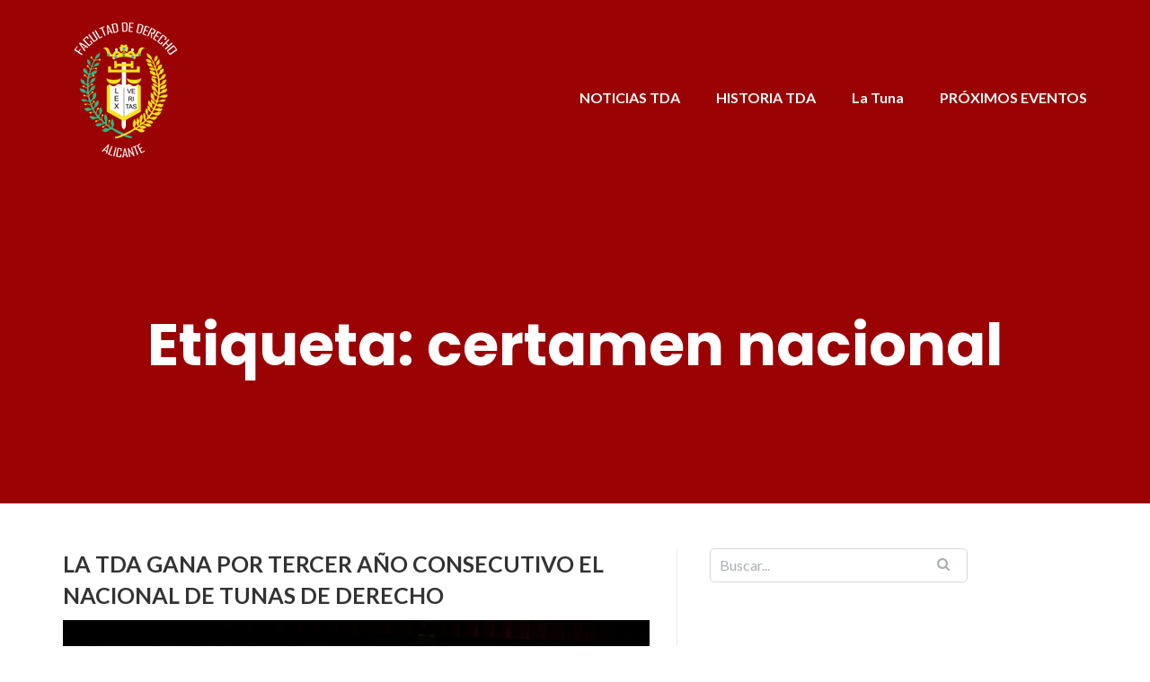

--- FILE ---
content_type: text/html; charset=UTF-8
request_url: https://tunaderechoalicante.es/tag/certamen-nacional/
body_size: 10081
content:
<!DOCTYPE html>
<html lang="es" prefix="og: http://ogp.me/ns# fb: http://ogp.me/ns/fb#">
<head>
<meta charset="UTF-8"/>
<title>certamen nacional &#124; Tuna de Derecho de Alicante</title>


<!-- SEO by Squirrly SEO 12.4.15 - https://plugin.squirrly.co/ -->

<meta name="robots" content="index,follow">
<meta name="googlebot" content="index,follow,max-snippet:-1,max-image-preview:large,max-video-preview:-1">
<meta name="bingbot" content="index,follow,max-snippet:-1,max-image-preview:large,max-video-preview:-1">

<meta name="keywords" content="campeon,certamen nacional,TDA,tda. alicante" />
<link rel="canonical" href="https://tunaderechoalicante.es/tag/certamen-nacional/" />
<link rel="alternate" type="application/rss+xml" href="https://tunaderechoalicante.es/sitemap.xml" />

<meta property="og:url" content="https://tunaderechoalicante.es/tag/certamen-nacional/" />
<meta property="og:title" content="certamen nacional &#124; Tuna de Derecho de Alicante" />
<meta property="og:description" content="" />
<meta property="og:type" content="website" />
<meta property="og:site_name" content="Tuna de Derecho de Alicante" />
<meta property="og:locale" content="es_ES" />
<meta property="fb:app_id" content="186423748117800" />
<!-- /SEO by Squirrly SEO - WordPress SEO Plugin -->



	
	<meta name="viewport" content="width=device-width, initial-scale=1, maximum-scale=1, user-scalable=no">
	
<link rel='dns-prefetch' href='//stats.wp.com' />
<link rel='dns-prefetch' href='//fonts.googleapis.com' />
<link rel='dns-prefetch' href='//v0.wordpress.com' />
<link rel="alternate" type="application/rss+xml" title="Tuna de Derecho de Alicante &raquo; Feed" href="https://tunaderechoalicante.es/feed/" />
<link rel="alternate" type="application/rss+xml" title="Tuna de Derecho de Alicante &raquo; Feed de los comentarios" href="https://tunaderechoalicante.es/comments/feed/" />
<link rel="alternate" type="application/rss+xml" title="Tuna de Derecho de Alicante &raquo; Etiqueta certamen nacional del feed" href="https://tunaderechoalicante.es/tag/certamen-nacional/feed/" />
<script type="text/javascript">
/* <![CDATA[ */
window._wpemojiSettings = {"baseUrl":"https:\/\/s.w.org\/images\/core\/emoji\/15.0.3\/72x72\/","ext":".png","svgUrl":"https:\/\/s.w.org\/images\/core\/emoji\/15.0.3\/svg\/","svgExt":".svg","source":{"concatemoji":"https:\/\/tunaderechoalicante.es\/webTDA\/wp-includes\/js\/wp-emoji-release.min.js?ver=6.5.7"}};
/*! This file is auto-generated */
!function(i,n){var o,s,e;function c(e){try{var t={supportTests:e,timestamp:(new Date).valueOf()};sessionStorage.setItem(o,JSON.stringify(t))}catch(e){}}function p(e,t,n){e.clearRect(0,0,e.canvas.width,e.canvas.height),e.fillText(t,0,0);var t=new Uint32Array(e.getImageData(0,0,e.canvas.width,e.canvas.height).data),r=(e.clearRect(0,0,e.canvas.width,e.canvas.height),e.fillText(n,0,0),new Uint32Array(e.getImageData(0,0,e.canvas.width,e.canvas.height).data));return t.every(function(e,t){return e===r[t]})}function u(e,t,n){switch(t){case"flag":return n(e,"\ud83c\udff3\ufe0f\u200d\u26a7\ufe0f","\ud83c\udff3\ufe0f\u200b\u26a7\ufe0f")?!1:!n(e,"\ud83c\uddfa\ud83c\uddf3","\ud83c\uddfa\u200b\ud83c\uddf3")&&!n(e,"\ud83c\udff4\udb40\udc67\udb40\udc62\udb40\udc65\udb40\udc6e\udb40\udc67\udb40\udc7f","\ud83c\udff4\u200b\udb40\udc67\u200b\udb40\udc62\u200b\udb40\udc65\u200b\udb40\udc6e\u200b\udb40\udc67\u200b\udb40\udc7f");case"emoji":return!n(e,"\ud83d\udc26\u200d\u2b1b","\ud83d\udc26\u200b\u2b1b")}return!1}function f(e,t,n){var r="undefined"!=typeof WorkerGlobalScope&&self instanceof WorkerGlobalScope?new OffscreenCanvas(300,150):i.createElement("canvas"),a=r.getContext("2d",{willReadFrequently:!0}),o=(a.textBaseline="top",a.font="600 32px Arial",{});return e.forEach(function(e){o[e]=t(a,e,n)}),o}function t(e){var t=i.createElement("script");t.src=e,t.defer=!0,i.head.appendChild(t)}"undefined"!=typeof Promise&&(o="wpEmojiSettingsSupports",s=["flag","emoji"],n.supports={everything:!0,everythingExceptFlag:!0},e=new Promise(function(e){i.addEventListener("DOMContentLoaded",e,{once:!0})}),new Promise(function(t){var n=function(){try{var e=JSON.parse(sessionStorage.getItem(o));if("object"==typeof e&&"number"==typeof e.timestamp&&(new Date).valueOf()<e.timestamp+604800&&"object"==typeof e.supportTests)return e.supportTests}catch(e){}return null}();if(!n){if("undefined"!=typeof Worker&&"undefined"!=typeof OffscreenCanvas&&"undefined"!=typeof URL&&URL.createObjectURL&&"undefined"!=typeof Blob)try{var e="postMessage("+f.toString()+"("+[JSON.stringify(s),u.toString(),p.toString()].join(",")+"));",r=new Blob([e],{type:"text/javascript"}),a=new Worker(URL.createObjectURL(r),{name:"wpTestEmojiSupports"});return void(a.onmessage=function(e){c(n=e.data),a.terminate(),t(n)})}catch(e){}c(n=f(s,u,p))}t(n)}).then(function(e){for(var t in e)n.supports[t]=e[t],n.supports.everything=n.supports.everything&&n.supports[t],"flag"!==t&&(n.supports.everythingExceptFlag=n.supports.everythingExceptFlag&&n.supports[t]);n.supports.everythingExceptFlag=n.supports.everythingExceptFlag&&!n.supports.flag,n.DOMReady=!1,n.readyCallback=function(){n.DOMReady=!0}}).then(function(){return e}).then(function(){var e;n.supports.everything||(n.readyCallback(),(e=n.source||{}).concatemoji?t(e.concatemoji):e.wpemoji&&e.twemoji&&(t(e.twemoji),t(e.wpemoji)))}))}((window,document),window._wpemojiSettings);
/* ]]> */
</script>
<link rel='stylesheet' id='aca33b9c04-css' href='https://tunaderechoalicante.es/webTDA/wp-content/plugins/squirrly-seo/view/assets/css/frontend.min.css?ver=12.4.15' type='text/css' media='all' />
<style id='wp-emoji-styles-inline-css' type='text/css'>

	img.wp-smiley, img.emoji {
		display: inline !important;
		border: none !important;
		box-shadow: none !important;
		height: 1em !important;
		width: 1em !important;
		margin: 0 0.07em !important;
		vertical-align: -0.1em !important;
		background: none !important;
		padding: 0 !important;
	}
</style>
<link rel='stylesheet' id='wp-block-library-css' href='https://tunaderechoalicante.es/webTDA/wp-includes/css/dist/block-library/style.min.css?ver=6.5.7' type='text/css' media='all' />
<link rel='stylesheet' id='mediaelement-css' href='https://tunaderechoalicante.es/webTDA/wp-includes/js/mediaelement/mediaelementplayer-legacy.min.css?ver=4.2.17' type='text/css' media='all' />
<link rel='stylesheet' id='wp-mediaelement-css' href='https://tunaderechoalicante.es/webTDA/wp-includes/js/mediaelement/wp-mediaelement.min.css?ver=6.5.7' type='text/css' media='all' />
<style id='jetpack-sharing-buttons-style-inline-css' type='text/css'>
.jetpack-sharing-buttons__services-list{display:flex;flex-direction:row;flex-wrap:wrap;gap:0;list-style-type:none;margin:5px;padding:0}.jetpack-sharing-buttons__services-list.has-small-icon-size{font-size:12px}.jetpack-sharing-buttons__services-list.has-normal-icon-size{font-size:16px}.jetpack-sharing-buttons__services-list.has-large-icon-size{font-size:24px}.jetpack-sharing-buttons__services-list.has-huge-icon-size{font-size:36px}@media print{.jetpack-sharing-buttons__services-list{display:none!important}}.editor-styles-wrapper .wp-block-jetpack-sharing-buttons{gap:0;padding-inline-start:0}ul.jetpack-sharing-buttons__services-list.has-background{padding:1.25em 2.375em}
</style>
<style id='classic-theme-styles-inline-css' type='text/css'>
/*! This file is auto-generated */
.wp-block-button__link{color:#fff;background-color:#32373c;border-radius:9999px;box-shadow:none;text-decoration:none;padding:calc(.667em + 2px) calc(1.333em + 2px);font-size:1.125em}.wp-block-file__button{background:#32373c;color:#fff;text-decoration:none}
</style>
<style id='global-styles-inline-css' type='text/css'>
body{--wp--preset--color--black: #000000;--wp--preset--color--cyan-bluish-gray: #abb8c3;--wp--preset--color--white: #ffffff;--wp--preset--color--pale-pink: #f78da7;--wp--preset--color--vivid-red: #cf2e2e;--wp--preset--color--luminous-vivid-orange: #ff6900;--wp--preset--color--luminous-vivid-amber: #fcb900;--wp--preset--color--light-green-cyan: #7bdcb5;--wp--preset--color--vivid-green-cyan: #00d084;--wp--preset--color--pale-cyan-blue: #8ed1fc;--wp--preset--color--vivid-cyan-blue: #0693e3;--wp--preset--color--vivid-purple: #9b51e0;--wp--preset--gradient--vivid-cyan-blue-to-vivid-purple: linear-gradient(135deg,rgba(6,147,227,1) 0%,rgb(155,81,224) 100%);--wp--preset--gradient--light-green-cyan-to-vivid-green-cyan: linear-gradient(135deg,rgb(122,220,180) 0%,rgb(0,208,130) 100%);--wp--preset--gradient--luminous-vivid-amber-to-luminous-vivid-orange: linear-gradient(135deg,rgba(252,185,0,1) 0%,rgba(255,105,0,1) 100%);--wp--preset--gradient--luminous-vivid-orange-to-vivid-red: linear-gradient(135deg,rgba(255,105,0,1) 0%,rgb(207,46,46) 100%);--wp--preset--gradient--very-light-gray-to-cyan-bluish-gray: linear-gradient(135deg,rgb(238,238,238) 0%,rgb(169,184,195) 100%);--wp--preset--gradient--cool-to-warm-spectrum: linear-gradient(135deg,rgb(74,234,220) 0%,rgb(151,120,209) 20%,rgb(207,42,186) 40%,rgb(238,44,130) 60%,rgb(251,105,98) 80%,rgb(254,248,76) 100%);--wp--preset--gradient--blush-light-purple: linear-gradient(135deg,rgb(255,206,236) 0%,rgb(152,150,240) 100%);--wp--preset--gradient--blush-bordeaux: linear-gradient(135deg,rgb(254,205,165) 0%,rgb(254,45,45) 50%,rgb(107,0,62) 100%);--wp--preset--gradient--luminous-dusk: linear-gradient(135deg,rgb(255,203,112) 0%,rgb(199,81,192) 50%,rgb(65,88,208) 100%);--wp--preset--gradient--pale-ocean: linear-gradient(135deg,rgb(255,245,203) 0%,rgb(182,227,212) 50%,rgb(51,167,181) 100%);--wp--preset--gradient--electric-grass: linear-gradient(135deg,rgb(202,248,128) 0%,rgb(113,206,126) 100%);--wp--preset--gradient--midnight: linear-gradient(135deg,rgb(2,3,129) 0%,rgb(40,116,252) 100%);--wp--preset--font-size--small: 13px;--wp--preset--font-size--medium: 20px;--wp--preset--font-size--large: 36px;--wp--preset--font-size--x-large: 42px;--wp--preset--spacing--20: 0.44rem;--wp--preset--spacing--30: 0.67rem;--wp--preset--spacing--40: 1rem;--wp--preset--spacing--50: 1.5rem;--wp--preset--spacing--60: 2.25rem;--wp--preset--spacing--70: 3.38rem;--wp--preset--spacing--80: 5.06rem;--wp--preset--shadow--natural: 6px 6px 9px rgba(0, 0, 0, 0.2);--wp--preset--shadow--deep: 12px 12px 50px rgba(0, 0, 0, 0.4);--wp--preset--shadow--sharp: 6px 6px 0px rgba(0, 0, 0, 0.2);--wp--preset--shadow--outlined: 6px 6px 0px -3px rgba(255, 255, 255, 1), 6px 6px rgba(0, 0, 0, 1);--wp--preset--shadow--crisp: 6px 6px 0px rgba(0, 0, 0, 1);}:where(.is-layout-flex){gap: 0.5em;}:where(.is-layout-grid){gap: 0.5em;}body .is-layout-flex{display: flex;}body .is-layout-flex{flex-wrap: wrap;align-items: center;}body .is-layout-flex > *{margin: 0;}body .is-layout-grid{display: grid;}body .is-layout-grid > *{margin: 0;}:where(.wp-block-columns.is-layout-flex){gap: 2em;}:where(.wp-block-columns.is-layout-grid){gap: 2em;}:where(.wp-block-post-template.is-layout-flex){gap: 1.25em;}:where(.wp-block-post-template.is-layout-grid){gap: 1.25em;}.has-black-color{color: var(--wp--preset--color--black) !important;}.has-cyan-bluish-gray-color{color: var(--wp--preset--color--cyan-bluish-gray) !important;}.has-white-color{color: var(--wp--preset--color--white) !important;}.has-pale-pink-color{color: var(--wp--preset--color--pale-pink) !important;}.has-vivid-red-color{color: var(--wp--preset--color--vivid-red) !important;}.has-luminous-vivid-orange-color{color: var(--wp--preset--color--luminous-vivid-orange) !important;}.has-luminous-vivid-amber-color{color: var(--wp--preset--color--luminous-vivid-amber) !important;}.has-light-green-cyan-color{color: var(--wp--preset--color--light-green-cyan) !important;}.has-vivid-green-cyan-color{color: var(--wp--preset--color--vivid-green-cyan) !important;}.has-pale-cyan-blue-color{color: var(--wp--preset--color--pale-cyan-blue) !important;}.has-vivid-cyan-blue-color{color: var(--wp--preset--color--vivid-cyan-blue) !important;}.has-vivid-purple-color{color: var(--wp--preset--color--vivid-purple) !important;}.has-black-background-color{background-color: var(--wp--preset--color--black) !important;}.has-cyan-bluish-gray-background-color{background-color: var(--wp--preset--color--cyan-bluish-gray) !important;}.has-white-background-color{background-color: var(--wp--preset--color--white) !important;}.has-pale-pink-background-color{background-color: var(--wp--preset--color--pale-pink) !important;}.has-vivid-red-background-color{background-color: var(--wp--preset--color--vivid-red) !important;}.has-luminous-vivid-orange-background-color{background-color: var(--wp--preset--color--luminous-vivid-orange) !important;}.has-luminous-vivid-amber-background-color{background-color: var(--wp--preset--color--luminous-vivid-amber) !important;}.has-light-green-cyan-background-color{background-color: var(--wp--preset--color--light-green-cyan) !important;}.has-vivid-green-cyan-background-color{background-color: var(--wp--preset--color--vivid-green-cyan) !important;}.has-pale-cyan-blue-background-color{background-color: var(--wp--preset--color--pale-cyan-blue) !important;}.has-vivid-cyan-blue-background-color{background-color: var(--wp--preset--color--vivid-cyan-blue) !important;}.has-vivid-purple-background-color{background-color: var(--wp--preset--color--vivid-purple) !important;}.has-black-border-color{border-color: var(--wp--preset--color--black) !important;}.has-cyan-bluish-gray-border-color{border-color: var(--wp--preset--color--cyan-bluish-gray) !important;}.has-white-border-color{border-color: var(--wp--preset--color--white) !important;}.has-pale-pink-border-color{border-color: var(--wp--preset--color--pale-pink) !important;}.has-vivid-red-border-color{border-color: var(--wp--preset--color--vivid-red) !important;}.has-luminous-vivid-orange-border-color{border-color: var(--wp--preset--color--luminous-vivid-orange) !important;}.has-luminous-vivid-amber-border-color{border-color: var(--wp--preset--color--luminous-vivid-amber) !important;}.has-light-green-cyan-border-color{border-color: var(--wp--preset--color--light-green-cyan) !important;}.has-vivid-green-cyan-border-color{border-color: var(--wp--preset--color--vivid-green-cyan) !important;}.has-pale-cyan-blue-border-color{border-color: var(--wp--preset--color--pale-cyan-blue) !important;}.has-vivid-cyan-blue-border-color{border-color: var(--wp--preset--color--vivid-cyan-blue) !important;}.has-vivid-purple-border-color{border-color: var(--wp--preset--color--vivid-purple) !important;}.has-vivid-cyan-blue-to-vivid-purple-gradient-background{background: var(--wp--preset--gradient--vivid-cyan-blue-to-vivid-purple) !important;}.has-light-green-cyan-to-vivid-green-cyan-gradient-background{background: var(--wp--preset--gradient--light-green-cyan-to-vivid-green-cyan) !important;}.has-luminous-vivid-amber-to-luminous-vivid-orange-gradient-background{background: var(--wp--preset--gradient--luminous-vivid-amber-to-luminous-vivid-orange) !important;}.has-luminous-vivid-orange-to-vivid-red-gradient-background{background: var(--wp--preset--gradient--luminous-vivid-orange-to-vivid-red) !important;}.has-very-light-gray-to-cyan-bluish-gray-gradient-background{background: var(--wp--preset--gradient--very-light-gray-to-cyan-bluish-gray) !important;}.has-cool-to-warm-spectrum-gradient-background{background: var(--wp--preset--gradient--cool-to-warm-spectrum) !important;}.has-blush-light-purple-gradient-background{background: var(--wp--preset--gradient--blush-light-purple) !important;}.has-blush-bordeaux-gradient-background{background: var(--wp--preset--gradient--blush-bordeaux) !important;}.has-luminous-dusk-gradient-background{background: var(--wp--preset--gradient--luminous-dusk) !important;}.has-pale-ocean-gradient-background{background: var(--wp--preset--gradient--pale-ocean) !important;}.has-electric-grass-gradient-background{background: var(--wp--preset--gradient--electric-grass) !important;}.has-midnight-gradient-background{background: var(--wp--preset--gradient--midnight) !important;}.has-small-font-size{font-size: var(--wp--preset--font-size--small) !important;}.has-medium-font-size{font-size: var(--wp--preset--font-size--medium) !important;}.has-large-font-size{font-size: var(--wp--preset--font-size--large) !important;}.has-x-large-font-size{font-size: var(--wp--preset--font-size--x-large) !important;}
.wp-block-navigation a:where(:not(.wp-element-button)){color: inherit;}
:where(.wp-block-post-template.is-layout-flex){gap: 1.25em;}:where(.wp-block-post-template.is-layout-grid){gap: 1.25em;}
:where(.wp-block-columns.is-layout-flex){gap: 2em;}:where(.wp-block-columns.is-layout-grid){gap: 2em;}
.wp-block-pullquote{font-size: 1.5em;line-height: 1.6;}
</style>
<link rel='stylesheet' id='contact-form-7-css' href='https://tunaderechoalicante.es/webTDA/wp-content/plugins/contact-form-7/includes/css/styles.css?ver=5.7.7' type='text/css' media='all' />
<link rel='stylesheet' id='illdy-google-fonts-css' href='https://fonts.googleapis.com/css?family=Source+Sans+Pro:400,900,700,300,300italic|Lato:300,400,700,900|Poppins:300,400,500,600,700' type='text/css' media='all' />
<link rel='stylesheet' id='bootstrap-css' href='https://tunaderechoalicante.es/webTDA/wp-content/themes/illdy/layout/css/bootstrap.min.css?ver=3.3.6' type='text/css' media='all' />
<link rel='stylesheet' id='bootstrap-theme-css' href='https://tunaderechoalicante.es/webTDA/wp-content/themes/illdy/layout/css/bootstrap-theme.min.css?ver=3.3.6' type='text/css' media='all' />
<link rel='stylesheet' id='font-awesome-css' href='https://tunaderechoalicante.es/webTDA/wp-content/themes/illdy/layout/css/font-awesome.min.css?ver=4.5.0' type='text/css' media='all' />
<link rel='stylesheet' id='owl-carousel-css' href='https://tunaderechoalicante.es/webTDA/wp-content/themes/illdy/layout/css/owl-carousel.min.css?ver=2.0.0' type='text/css' media='all' />
<link rel='stylesheet' id='illdy-main-css' href='https://tunaderechoalicante.es/webTDA/wp-content/themes/illdy/layout/css/main.css?ver=6.5.7' type='text/css' media='all' />
<link rel='stylesheet' id='illdy-custom-css' href='https://tunaderechoalicante.es/webTDA/wp-content/themes/illdy/layout/css/custom.css?ver=6.5.7' type='text/css' media='all' />
<link rel='stylesheet' id='illdy-style-css' href='https://tunaderechoalicante.es/webTDA/wp-content/themes/illdy-child/style.css?ver=2.0.5.1522324575' type='text/css' media='all' />
<style id='akismet-widget-style-inline-css' type='text/css'>

			.a-stats {
				--akismet-color-mid-green: #357b49;
				--akismet-color-white: #fff;
				--akismet-color-light-grey: #f6f7f7;

				max-width: 350px;
				width: auto;
			}

			.a-stats * {
				all: unset;
				box-sizing: border-box;
			}

			.a-stats strong {
				font-weight: 600;
			}

			.a-stats a.a-stats__link,
			.a-stats a.a-stats__link:visited,
			.a-stats a.a-stats__link:active {
				background: var(--akismet-color-mid-green);
				border: none;
				box-shadow: none;
				border-radius: 8px;
				color: var(--akismet-color-white);
				cursor: pointer;
				display: block;
				font-family: -apple-system, BlinkMacSystemFont, 'Segoe UI', 'Roboto', 'Oxygen-Sans', 'Ubuntu', 'Cantarell', 'Helvetica Neue', sans-serif;
				font-weight: 500;
				padding: 12px;
				text-align: center;
				text-decoration: none;
				transition: all 0.2s ease;
			}

			/* Extra specificity to deal with TwentyTwentyOne focus style */
			.widget .a-stats a.a-stats__link:focus {
				background: var(--akismet-color-mid-green);
				color: var(--akismet-color-white);
				text-decoration: none;
			}

			.a-stats a.a-stats__link:hover {
				filter: brightness(110%);
				box-shadow: 0 4px 12px rgba(0, 0, 0, 0.06), 0 0 2px rgba(0, 0, 0, 0.16);
			}

			.a-stats .count {
				color: var(--akismet-color-white);
				display: block;
				font-size: 1.5em;
				line-height: 1.4;
				padding: 0 13px;
				white-space: nowrap;
			}
		
</style>
<script type="text/javascript" src="https://tunaderechoalicante.es/webTDA/wp-includes/js/jquery/jquery.min.js?ver=3.7.1" id="jquery-core-js"></script>
<script type="text/javascript" src="https://tunaderechoalicante.es/webTDA/wp-includes/js/jquery/jquery-migrate.min.js?ver=3.4.1" id="jquery-migrate-js"></script>
<link rel="https://api.w.org/" href="https://tunaderechoalicante.es/wp-json/" /><link rel="alternate" type="application/json" href="https://tunaderechoalicante.es/wp-json/wp/v2/tags/76" /><link rel="EditURI" type="application/rsd+xml" title="RSD" href="https://tunaderechoalicante.es/webTDA/xmlrpc.php?rsd" />
<meta name="generator" content="WordPress 6.5.7" />
	<style>img#wpstats{display:none}</style>
		<style type="text/css">.pace .pace-progress {background-color: #f1d204; color: #f1d204;}.pace .pace-activity {box-shadow: inset 0 0 0 2px #f1d204, inset 0 0 0 7px #ffffff;}.pace-overlay {background-color: #ffffff;}</style><link rel="icon" href="https://tunaderechoalicante.es/webTDA/wp-content/uploads/2016/05/favicons.png" sizes="32x32" />
<link rel="icon" href="https://tunaderechoalicante.es/webTDA/wp-content/uploads/2016/05/favicons.png" sizes="192x192" />
<link rel="apple-touch-icon" href="https://tunaderechoalicante.es/webTDA/wp-content/uploads/2016/05/favicons.png" />
<meta name="msapplication-TileImage" content="https://tunaderechoalicante.es/webTDA/wp-content/uploads/2016/05/favicons.png" />

		<style type="text/css" id="illdy-about-section-css">#header.header-front-page {background-image: url(http://tunaderechoalicante.es/webTDA/wp-content/uploads/2016/05/tuna-116.jpg) !important;}#header.header-front-page {background-size: cover !important;}#header.header-front-page .bottom-header .header-button-one {background-color: rgba( 0, 0, 0, .2 );}#header.header-front-page .bottom-header .header-button-one:hover, #header.header-front-page .bottom-header .header-button-one:focus {background-color: rgba( 0, 0, 0, .1 );}#header.header-front-page .bottom-header .header-button-two {background-color: #c70000;}#header.header-front-page .bottom-header .header-button-two:hover, #header.header-front-page .bottom-header .header-button-two:focus {background-color: #e10000;}#header.header-front-page .bottom-header span.span-dot {color: #e10000;}</style>
		<style type="text/css" id="illdy-latestnews-section-css"></style>
		<style type="text/css" id="illdy-fullwidth-section-css"></style>
		<style type="text/css" id="illdy-about-section-css"></style>
		<style type="text/css" id="illdy-projects-section-css">#projects:before {background-image: url(https://tunaderechoalicante.es/webTDA/wp-content/themes/illdy/layout/images/front-page/pattern.png) !important;}#projects:before {background-size: auto !important;}#projects:before {background-repeat: repeat !important;}</style>
		<style type="text/css" id="illdy-services-section-css"></style>
		<style type="text/css" id="illdy-team-section-css">#team:before {background-image: url(https://tunaderechoalicante.es/webTDA/wp-content/themes/illdy/layout/images/front-page/pattern.png) !important;}#team:before {background-size: auto !important;}#team:before {background-repeat: repeat !important;}</style>
		<style type="text/css" id="illdy-testimonials-section-css">#testimonials:before {background-image: url(https://tunaderechoalicante.es/webTDA/wp-content/themes/illdy/layout/images/testiomnials-background.jpg) !important;}#testimonials:before {background-attachment: scroll !important;}</style>

	</head>
<body class="archive tag tag-certamen-nacional tag-76 wp-custom-logo group-blog hfeed">
<header id="header" class="header-blog" style="background-image: url(https://tunaderechoalicante.es/webTDA/wp-content/uploads/2016/05/blog-header.png);background-attachment: fixed;">
	<div class="top-header">
		<div class="container">
			<div class="row">
				<div class="col-sm-4 col-xs-8">

											<a href="https://tunaderechoalicante.es" title="Tuna de Derecho de Alicante">
							<img class="header-logo-img" src="https://tunaderechoalicante.es/webTDA/wp-content/uploads/2016/05/Escudo-TDA_transparente140x160.png" width=""/>
						</a>
					
				</div><!--/.col-sm-2-->
				<div class="col-sm-8 col-xs-4">
					<nav class="header-navigation">
						<ul id="menu-mainheader" class="clearfix"><li id="menu-item-165" class="menu-item menu-item-type-post_type menu-item-object-page current_page_parent menu-item-165"><a href="https://tunaderechoalicante.es/blog/">NOTICIAS TDA</a></li>
<li id="menu-item-675" class="menu-item menu-item-type-post_type menu-item-object-page menu-item-675"><a href="https://tunaderechoalicante.es/tda/">HISTORIA TDA</a></li>
<li id="menu-item-167" class="menu-item menu-item-type-post_type menu-item-object-page menu-item-167"><a href="https://tunaderechoalicante.es/inicio/historia/">La Tuna</a></li>
<li id="menu-item-166" class="menu-item menu-item-type-post_type menu-item-object-page menu-item-166"><a href="https://tunaderechoalicante.es/certamen/">PRÓXIMOS EVENTOS</a></li>
</ul>					</nav>
					<button class="open-responsive-menu"><i class="fa fa-bars"></i></button>
				</div><!--/.col-sm-10-->
			</div><!--/.row-->
		</div><!--/.container-->
	</div><!--/.top-header-->
	<nav class="responsive-menu">
		<ul>
			<li class="menu-item menu-item-type-post_type menu-item-object-page current_page_parent menu-item-165"><a href="https://tunaderechoalicante.es/blog/">NOTICIAS TDA</a></li>
<li class="menu-item menu-item-type-post_type menu-item-object-page menu-item-675"><a href="https://tunaderechoalicante.es/tda/">HISTORIA TDA</a></li>
<li class="menu-item menu-item-type-post_type menu-item-object-page menu-item-167"><a href="https://tunaderechoalicante.es/inicio/historia/">La Tuna</a></li>
<li class="menu-item menu-item-type-post_type menu-item-object-page menu-item-166"><a href="https://tunaderechoalicante.es/certamen/">PRÓXIMOS EVENTOS</a></li>
		</ul>
	</nav><!--/.responsive-menu-->
	<div class="bottom-header blog">
	<div class="container">
		<div class="row">
							<div class="col-sm-12">
					<h2>Etiqueta: <span>certamen nacional</span></h2>							</div><!--/.col-sm-12-->
							<div class="col-sm-8 col-sm-offset-2">
																										</div><!--/.col-sm-8.col-sm-offset-2-->
								</div><!--/.row-->
	</div><!--/.container-->
</div><!--/.bottom-header.blog-->
</header><!--/#header-->
<div class="container">
	<div class="row">
		<div class="col-sm-7">
			<section id="blog">
								<article id="post-791" class="blog-post post-791 post type-post status-publish format-standard has-post-thumbnail hentry category-certamenes category-circuito tag-campeon tag-certamen-nacional tag-tda tag-tda-alicante">
	<a href="https://tunaderechoalicante.es/la-tda-gana-por-tercer-ano-consecutivo-en-nacional-de-tunas-de-derecho/" title="LA TDA GANA POR TERCER AÑO CONSECUTIVO EL NACIONAL DE TUNAS DE DERECHO" class="blog-post-title">LA TDA GANA POR TERCER AÑO CONSECUTIVO EL NACIONAL DE TUNAS DE DERECHO</a>
			<div class="blog-post-image">
			<a href="https://tunaderechoalicante.es/la-tda-gana-por-tercer-ano-consecutivo-en-nacional-de-tunas-de-derecho/"><img width="750" height="500" src="https://tunaderechoalicante.es/webTDA/wp-content/uploads/2019/10/WhatsApp-Image-2019-10-28-at-13.16.51-7.jpeg" class="attachment-illdy-blog-list size-illdy-blog-list wp-post-image" alt="" decoding="async" fetchpriority="high" /></a>
		</div><!--/.blog-post-image-->
		<div class="blog-post-meta"><span class="post-meta-author"><i class="fa fa-user"></i>Planchet TDA</span><span class="post-meta-time"><i class="fa fa-calendar"></i><time datetime="2019-10-30">miércoles, 30 de octubre del 2019</time></span><span class="post-meta-categories"><i class="fa fa-folder-o" aria-hidden="true"></i><a href="https://tunaderechoalicante.es/category/certamenes/" rel="category tag">Certámenes</a>, <a href="https://tunaderechoalicante.es/category/circuito/" rel="category tag">Circuito Nacional</a></span><span class="post-meta-comments"><i class="fa fa-comment-o"></i>No hay comentarios</span></div><!--/.blog-post-meta-->	<div class="blog-post-entry">
		<p>&nbsp; La tuna de la Facultad de Derecho de la Universidad de Alicante ha ganado por tercer año consecutivo el Certamen Nacional de Tunas, cuya vigésimo séptima edición se ha celebrado este fin de semana en Madrid. Éramos 52 tunos los que nos desplazamos a Madrid, algunos ya estábamos en Madrid el jueves, porque el [&hellip;]</p>
	</div><!--/.blog-post-entry-->
	<a href="https://tunaderechoalicante.es/la-tda-gana-por-tercer-ano-consecutivo-en-nacional-de-tunas-de-derecho/" title="Leer más" class="blog-post-button">Leer más</a>
</article><!--/#post-791.blog-post-->
							</section><!--/#blog-->
		</div><!--/.col-sm-7-->
		<div class="col-sm-4">
	<div id="sidebar">
		<div id="search-2" class="widget widget_search">
<form role="search" method="get" class="search-form" action="https://tunaderechoalicante.es/">
	<div class="search-form-box">
		<input type="submit" id="searchsubmit" value="" />
		<input type="search" id="s" placeholder="Buscar..." value="" name="s" title="Buscar:" />
	</div><!--/.search-form-box-->
</form><!--/.search-form-->
</div>
		<div id="recent-posts-2" class="widget widget_recent_entries">
		<div class="widget-title"><h5>Entradas recientes</h5></div>
		<ul>
											<li>
					<a href="https://tunaderechoalicante.es/nacional-de-derecho-2023-la-tda-vuelve-a-ser-la-mejor-tuna/">NACIONAL DE DERECHO 2023 – LA TDA PENTA CAMPEONA DE ESPAÑA</a>
									</li>
											<li>
					<a href="https://tunaderechoalicante.es/la-tda-estrena-en-salamanca-alamos-del-amor/">La TDA estrena en Salamanca «Álamos del Amor» de A. Machado.</a>
									</li>
											<li>
					<a href="https://tunaderechoalicante.es/la-tda-vuelve-a-salamanca-a-defender-su-titulo-nacional/">LA TDA VUELVE A SALAMANCA A DEFENDER SU TÍTULO NACIONAL</a>
									</li>
											<li>
					<a href="https://tunaderechoalicante.es/la-tda-gana-el-1er-aplec-de-tunes-de-la-comunitat-valenciana/">La TDA gana el 1er Aplec de Tunes de la Comunitat Valenciana.</a>
									</li>
											<li>
					<a href="https://tunaderechoalicante.es/la-tda-se-reencuentra-con-la-marinera/">la TDA se reencuentra con «la Marinera»</a>
									</li>
					</ul>

		</div><div id="archives-2" class="widget widget_archive"><div class="widget-title"><h5>Archivos</h5></div>
			<ul>
					<li><a href='https://tunaderechoalicante.es/2023/12/'>diciembre 2023</a></li>
	<li><a href='https://tunaderechoalicante.es/2022/11/'>noviembre 2022</a></li>
	<li><a href='https://tunaderechoalicante.es/2022/05/'>mayo 2022</a></li>
	<li><a href='https://tunaderechoalicante.es/2021/04/'>abril 2021</a></li>
	<li><a href='https://tunaderechoalicante.es/2020/04/'>abril 2020</a></li>
	<li><a href='https://tunaderechoalicante.es/2020/02/'>febrero 2020</a></li>
	<li><a href='https://tunaderechoalicante.es/2019/12/'>diciembre 2019</a></li>
	<li><a href='https://tunaderechoalicante.es/2019/11/'>noviembre 2019</a></li>
	<li><a href='https://tunaderechoalicante.es/2019/10/'>octubre 2019</a></li>
	<li><a href='https://tunaderechoalicante.es/2019/05/'>mayo 2019</a></li>
	<li><a href='https://tunaderechoalicante.es/2019/04/'>abril 2019</a></li>
	<li><a href='https://tunaderechoalicante.es/2019/03/'>marzo 2019</a></li>
	<li><a href='https://tunaderechoalicante.es/2019/02/'>febrero 2019</a></li>
	<li><a href='https://tunaderechoalicante.es/2019/01/'>enero 2019</a></li>
	<li><a href='https://tunaderechoalicante.es/2018/12/'>diciembre 2018</a></li>
	<li><a href='https://tunaderechoalicante.es/2018/11/'>noviembre 2018</a></li>
	<li><a href='https://tunaderechoalicante.es/2017/12/'>diciembre 2017</a></li>
	<li><a href='https://tunaderechoalicante.es/2017/11/'>noviembre 2017</a></li>
	<li><a href='https://tunaderechoalicante.es/2017/03/'>marzo 2017</a></li>
	<li><a href='https://tunaderechoalicante.es/2016/10/'>octubre 2016</a></li>
	<li><a href='https://tunaderechoalicante.es/2016/06/'>junio 2016</a></li>
	<li><a href='https://tunaderechoalicante.es/2016/05/'>mayo 2016</a></li>
	<li><a href='https://tunaderechoalicante.es/2016/04/'>abril 2016</a></li>
	<li><a href='https://tunaderechoalicante.es/2016/03/'>marzo 2016</a></li>
	<li><a href='https://tunaderechoalicante.es/2016/02/'>febrero 2016</a></li>
	<li><a href='https://tunaderechoalicante.es/2016/01/'>enero 2016</a></li>
	<li><a href='https://tunaderechoalicante.es/2015/12/'>diciembre 2015</a></li>
	<li><a href='https://tunaderechoalicante.es/2015/11/'>noviembre 2015</a></li>
	<li><a href='https://tunaderechoalicante.es/2015/06/'>junio 2015</a></li>
	<li><a href='https://tunaderechoalicante.es/2015/04/'>abril 2015</a></li>
	<li><a href='https://tunaderechoalicante.es/2015/03/'>marzo 2015</a></li>
	<li><a href='https://tunaderechoalicante.es/2014/10/'>octubre 2014</a></li>
	<li><a href='https://tunaderechoalicante.es/2013/11/'>noviembre 2013</a></li>
	<li><a href='https://tunaderechoalicante.es/2013/03/'>marzo 2013</a></li>
	<li><a href='https://tunaderechoalicante.es/2012/10/'>octubre 2012</a></li>
	<li><a href='https://tunaderechoalicante.es/2012/04/'>abril 2012</a></li>
	<li><a href='https://tunaderechoalicante.es/2012/03/'>marzo 2012</a></li>
	<li><a href='https://tunaderechoalicante.es/2012/01/'>enero 2012</a></li>
	<li><a href='https://tunaderechoalicante.es/2011/12/'>diciembre 2011</a></li>
			</ul>

			</div><div id="categories-2" class="widget widget_categories"><div class="widget-title"><h5>Categorías</h5></div>
			<ul>
					<li class="cat-item cat-item-67"><a href="https://tunaderechoalicante.es/category/actos-de-la-tda/">Actos de la TDA</a>
</li>
	<li class="cat-item cat-item-66"><a href="https://tunaderechoalicante.es/category/certamenes/">Certámenes</a>
</li>
	<li class="cat-item cat-item-5"><a href="https://tunaderechoalicante.es/category/circuito/">Circuito Nacional</a>
</li>
	<li class="cat-item cat-item-3"><a href="https://tunaderechoalicante.es/category/historia/">Historia</a>
</li>
	<li class="cat-item cat-item-7"><a href="https://tunaderechoalicante.es/category/multimedia/">Multimedia</a>
</li>
	<li class="cat-item cat-item-6"><a href="https://tunaderechoalicante.es/category/norotros/">Norotros</a>
</li>
	<li class="cat-item cat-item-4"><a href="https://tunaderechoalicante.es/category/noticias/">Noticias</a>
</li>
	<li class="cat-item cat-item-1"><a href="https://tunaderechoalicante.es/category/uncategorized/">Uncategorized</a>
</li>
	<li class="cat-item cat-item-14"><a href="https://tunaderechoalicante.es/category/circuito/xxiv-certamen-nacional-tunas-derecho/">XXIV Certamen Nacional Tunas Derecho</a>
</li>
	<li class="cat-item cat-item-65"><a href="https://tunaderechoalicante.es/category/circuito/xxv-certamen-nacional-tunas-derecho/">XXV Certamen Nacional Tunas Derecho</a>
</li>
	<li class="cat-item cat-item-64"><a href="https://tunaderechoalicante.es/category/circuito/xxvi-certamen-nacional-tunas-derecho/">XXVI Certamen Nacional Tunas Derecho</a>
</li>
			</ul>

			</div>	</div><!--/#sidebar-->
</div><!--/.col-sm-4-->
	</div><!--/.row-->
</div><!--/.container-->
	<footer id="footer">
		<div class="container">
			<div class="row">
								<div class="col-md-3 col-sm-6 col-xs-12">
					<div id="nav_menu-6" class="widget widget_nav_menu"><div class="widget-title"><h5>Información</h5></div><div class="menu-mainheader-container"><ul id="menu-mainheader-2" class="menu"><li class="menu-item menu-item-type-post_type menu-item-object-page current_page_parent menu-item-165"><a href="https://tunaderechoalicante.es/blog/">NOTICIAS TDA</a></li>
<li class="menu-item menu-item-type-post_type menu-item-object-page menu-item-675"><a href="https://tunaderechoalicante.es/tda/">HISTORIA TDA</a></li>
<li class="menu-item menu-item-type-post_type menu-item-object-page menu-item-167"><a href="https://tunaderechoalicante.es/inicio/historia/">La Tuna</a></li>
<li class="menu-item menu-item-type-post_type menu-item-object-page menu-item-166"><a href="https://tunaderechoalicante.es/certamen/">PRÓXIMOS EVENTOS</a></li>
</ul></div></div>				</div><!--/.col-sm-3-->
				<div class="col-md-3 col-sm-6 col-xs-12">
					
		<div id="recent-posts-6" class="widget widget_recent_entries">
		<div class="widget-title"><h5>Actualidad</h5></div>
		<ul>
											<li>
					<a href="https://tunaderechoalicante.es/nacional-de-derecho-2023-la-tda-vuelve-a-ser-la-mejor-tuna/">NACIONAL DE DERECHO 2023 – LA TDA PENTA CAMPEONA DE ESPAÑA</a>
									</li>
											<li>
					<a href="https://tunaderechoalicante.es/la-tda-estrena-en-salamanca-alamos-del-amor/">La TDA estrena en Salamanca «Álamos del Amor» de A. Machado.</a>
									</li>
											<li>
					<a href="https://tunaderechoalicante.es/la-tda-vuelve-a-salamanca-a-defender-su-titulo-nacional/">LA TDA VUELVE A SALAMANCA A DEFENDER SU TÍTULO NACIONAL</a>
									</li>
											<li>
					<a href="https://tunaderechoalicante.es/la-tda-gana-el-1er-aplec-de-tunes-de-la-comunitat-valenciana/">La TDA gana el 1er Aplec de Tunes de la Comunitat Valenciana.</a>
									</li>
					</ul>

		</div>				</div><!--/.col-sm-3-->
				<div class="col-md-3 col-sm-6 col-xs-12">
					<div id="tag_cloud-7" class="widget widget_tag_cloud"><div class="widget-title"><h5>Etiquetas</h5></div><div class="tagcloud"><a href="https://tunaderechoalicante.es/tag/actos/" class="tag-cloud-link tag-link-68 tag-link-position-1" style="font-size: 10.117647058824pt;" aria-label="actos (2 elementos)">actos</a>
<a href="https://tunaderechoalicante.es/tag/actuacion/" class="tag-cloud-link tag-link-70 tag-link-position-2" style="font-size: 8pt;" aria-label="actuación (1 elemento)">actuación</a>
<a href="https://tunaderechoalicante.es/tag/alicante/" class="tag-cloud-link tag-link-12 tag-link-position-3" style="font-size: 18.941176470588pt;" aria-label="alicante (16 elementos)">alicante</a>
<a href="https://tunaderechoalicante.es/tag/amor/" class="tag-cloud-link tag-link-28 tag-link-position-4" style="font-size: 12.705882352941pt;" aria-label="amor (4 elementos)">amor</a>
<a href="https://tunaderechoalicante.es/tag/android/" class="tag-cloud-link tag-link-62 tag-link-position-5" style="font-size: 8pt;" aria-label="Android (1 elemento)">Android</a>
<a href="https://tunaderechoalicante.es/tag/aniversario/" class="tag-cloud-link tag-link-16 tag-link-position-6" style="font-size: 10.117647058824pt;" aria-label="aniversario (2 elementos)">aniversario</a>
<a href="https://tunaderechoalicante.es/tag/app/" class="tag-cloud-link tag-link-61 tag-link-position-7" style="font-size: 8pt;" aria-label="APP (1 elemento)">APP</a>
<a href="https://tunaderechoalicante.es/tag/braga/" class="tag-cloud-link tag-link-75 tag-link-position-8" style="font-size: 8pt;" aria-label="Braga (1 elemento)">Braga</a>
<a href="https://tunaderechoalicante.es/tag/campeon/" class="tag-cloud-link tag-link-77 tag-link-position-9" style="font-size: 8pt;" aria-label="campeon (1 elemento)">campeon</a>
<a href="https://tunaderechoalicante.es/tag/certamen/" class="tag-cloud-link tag-link-18 tag-link-position-10" style="font-size: 15.647058823529pt;" aria-label="certamen (8 elementos)">certamen</a>
<a href="https://tunaderechoalicante.es/tag/certamen-nacional/" class="tag-cloud-link tag-link-76 tag-link-position-11" style="font-size: 8pt;" aria-label="certamen nacional (1 elemento)">certamen nacional</a>
<a href="https://tunaderechoalicante.es/tag/cntd/" class="tag-cloud-link tag-link-32 tag-link-position-12" style="font-size: 13.647058823529pt;" aria-label="CNTD (5 elementos)">CNTD</a>
<a href="https://tunaderechoalicante.es/tag/cofradia/" class="tag-cloud-link tag-link-23 tag-link-position-13" style="font-size: 11.529411764706pt;" aria-label="cofradía (3 elementos)">cofradía</a>
<a href="https://tunaderechoalicante.es/tag/comida/" class="tag-cloud-link tag-link-71 tag-link-position-14" style="font-size: 8pt;" aria-label="Comida (1 elemento)">Comida</a>
<a href="https://tunaderechoalicante.es/tag/cristo/" class="tag-cloud-link tag-link-26 tag-link-position-15" style="font-size: 11.529411764706pt;" aria-label="cristo (3 elementos)">cristo</a>
<a href="https://tunaderechoalicante.es/tag/derecho/" class="tag-cloud-link tag-link-11 tag-link-position-16" style="font-size: 17.176470588235pt;" aria-label="derecho (11 elementos)">derecho</a>
<a href="https://tunaderechoalicante.es/tag/derecho-alicante/" class="tag-cloud-link tag-link-81 tag-link-position-17" style="font-size: 8pt;" aria-label="derecho alicante (1 elemento)">derecho alicante</a>
<a href="https://tunaderechoalicante.es/tag/divino/" class="tag-cloud-link tag-link-27 tag-link-position-18" style="font-size: 10.117647058824pt;" aria-label="divino (2 elementos)">divino</a>
<a href="https://tunaderechoalicante.es/tag/estrellas/" class="tag-cloud-link tag-link-56 tag-link-position-19" style="font-size: 8pt;" aria-label="estrellas (1 elemento)">estrellas</a>
<a href="https://tunaderechoalicante.es/tag/facultad-derecho/" class="tag-cloud-link tag-link-69 tag-link-position-20" style="font-size: 8pt;" aria-label="Facultad; Derecho (1 elemento)">Facultad; Derecho</a>
<a href="https://tunaderechoalicante.es/tag/graduacion/" class="tag-cloud-link tag-link-45 tag-link-position-21" style="font-size: 10.117647058824pt;" aria-label="graduación (2 elementos)">graduación</a>
<a href="https://tunaderechoalicante.es/tag/jubilacion/" class="tag-cloud-link tag-link-57 tag-link-position-22" style="font-size: 8pt;" aria-label="jubilación (1 elemento)">jubilación</a>
<a href="https://tunaderechoalicante.es/tag/lloraran/" class="tag-cloud-link tag-link-55 tag-link-position-23" style="font-size: 8pt;" aria-label="llorarán (1 elemento)">llorarán</a>
<a href="https://tunaderechoalicante.es/tag/madre/" class="tag-cloud-link tag-link-42 tag-link-position-24" style="font-size: 10.117647058824pt;" aria-label="madre (2 elementos)">madre</a>
<a href="https://tunaderechoalicante.es/tag/marinera/" class="tag-cloud-link tag-link-72 tag-link-position-25" style="font-size: 8pt;" aria-label="marinera (1 elemento)">marinera</a>
<a href="https://tunaderechoalicante.es/tag/nacional/" class="tag-cloud-link tag-link-33 tag-link-position-26" style="font-size: 11.529411764706pt;" aria-label="nacional (3 elementos)">nacional</a>
<a href="https://tunaderechoalicante.es/tag/pardillos/" class="tag-cloud-link tag-link-19 tag-link-position-27" style="font-size: 11.529411764706pt;" aria-label="pardillos (3 elementos)">pardillos</a>
<a href="https://tunaderechoalicante.es/tag/programa/" class="tag-cloud-link tag-link-63 tag-link-position-28" style="font-size: 8pt;" aria-label="Programa (1 elemento)">Programa</a>
<a href="https://tunaderechoalicante.es/tag/ronda/" class="tag-cloud-link tag-link-35 tag-link-position-29" style="font-size: 10.117647058824pt;" aria-label="ronda (2 elementos)">ronda</a>
<a href="https://tunaderechoalicante.es/tag/san-raimundo/" class="tag-cloud-link tag-link-20 tag-link-position-30" style="font-size: 10.117647058824pt;" aria-label="san raimundo (2 elementos)">san raimundo</a>
<a href="https://tunaderechoalicante.es/tag/semana-santa/" class="tag-cloud-link tag-link-73 tag-link-position-31" style="font-size: 8pt;" aria-label="semana santa (1 elemento)">semana santa</a>
<a href="https://tunaderechoalicante.es/tag/soledad/" class="tag-cloud-link tag-link-25 tag-link-position-32" style="font-size: 11.529411764706pt;" aria-label="soledad (3 elementos)">soledad</a>
<a href="https://tunaderechoalicante.es/tag/tda/" class="tag-cloud-link tag-link-13 tag-link-position-33" style="font-size: 22pt;" aria-label="TDA (30 elementos)">TDA</a>
<a href="https://tunaderechoalicante.es/tag/tda-alicante/" class="tag-cloud-link tag-link-58 tag-link-position-34" style="font-size: 11.529411764706pt;" aria-label="tda. alicante (3 elementos)">tda. alicante</a>
<a href="https://tunaderechoalicante.es/tag/tfda/" class="tag-cloud-link tag-link-17 tag-link-position-35" style="font-size: 10.117647058824pt;" aria-label="TFDA (2 elementos)">TFDA</a>
<a href="https://tunaderechoalicante.es/tag/tuna/" class="tag-cloud-link tag-link-10 tag-link-position-36" style="font-size: 18.352941176471pt;" aria-label="tuna (14 elementos)">tuna</a>
<a href="https://tunaderechoalicante.es/tag/tuna-alicante/" class="tag-cloud-link tag-link-80 tag-link-position-37" style="font-size: 8pt;" aria-label="tuna alicante (1 elemento)">tuna alicante</a>
<a href="https://tunaderechoalicante.es/tag/tuna-de-derecho/" class="tag-cloud-link tag-link-79 tag-link-position-38" style="font-size: 8pt;" aria-label="tuna de derecho (1 elemento)">tuna de derecho</a>
<a href="https://tunaderechoalicante.es/tag/tuna-mejor/" class="tag-cloud-link tag-link-82 tag-link-position-39" style="font-size: 8pt;" aria-label="tuna mejor (1 elemento)">tuna mejor</a>
<a href="https://tunaderechoalicante.es/tag/tunas/" class="tag-cloud-link tag-link-44 tag-link-position-40" style="font-size: 11.529411764706pt;" aria-label="tunas (3 elementos)">tunas</a>
<a href="https://tunaderechoalicante.es/tag/ua/" class="tag-cloud-link tag-link-22 tag-link-position-41" style="font-size: 11.529411764706pt;" aria-label="ua (3 elementos)">ua</a>
<a href="https://tunaderechoalicante.es/tag/universidad/" class="tag-cloud-link tag-link-21 tag-link-position-42" style="font-size: 13.647058823529pt;" aria-label="universidad (5 elementos)">universidad</a>
<a href="https://tunaderechoalicante.es/tag/verano/" class="tag-cloud-link tag-link-59 tag-link-position-43" style="font-size: 8pt;" aria-label="verano (1 elemento)">verano</a>
<a href="https://tunaderechoalicante.es/tag/virgen/" class="tag-cloud-link tag-link-24 tag-link-position-44" style="font-size: 11.529411764706pt;" aria-label="virgen (3 elementos)">virgen</a>
<a href="https://tunaderechoalicante.es/tag/xxiv/" class="tag-cloud-link tag-link-60 tag-link-position-45" style="font-size: 11.529411764706pt;" aria-label="XXIV (3 elementos)">XXIV</a></div>
</div>				</div><!--/.col-sm-3-->
				<div class="col-md-3 col-sm-6 col-xs-12">
					<div id="nav_menu-7" class="widget widget_nav_menu"><div class="widget-title"><h5>Política de Privacidad</h5></div><div class="menu-textos-legales-container"><ul id="menu-textos-legales" class="menu"><li id="menu-item-728" class="menu-item menu-item-type-post_type menu-item-object-page menu-item-privacy-policy menu-item-728"><a rel="privacy-policy" href="https://tunaderechoalicante.es/politica-de-privacidad/">Política de privacidad</a></li>
</ul></div></div>				</div><!--/.col-sm-3-->
			</div><!--/.row-->
		</div><!--/.container-->
	</footer>

	<div class="bottom-footer">
		<div class="container">
			<p class="copyright">
				<span>Tema: <a href="http://colorlib.com/wp/themes/illdy" title="Illdy" target="_blank">Illdy</a>.</span>
				<span class="bottom-copyright" data-customizer="copyright-credit">© Copyright 2018. Tuna de Derecho de Alicante. All Rights Reserved.</span>
			</p>
		</div>
	</div>


<script type="text/javascript" src="https://tunaderechoalicante.es/webTDA/wp-content/plugins/contact-form-7/includes/swv/js/index.js?ver=5.7.7" id="swv-js"></script>
<script type="text/javascript" id="contact-form-7-js-extra">
/* <![CDATA[ */
var wpcf7 = {"api":{"root":"https:\/\/tunaderechoalicante.es\/wp-json\/","namespace":"contact-form-7\/v1"}};
/* ]]> */
</script>
<script type="text/javascript" src="https://tunaderechoalicante.es/webTDA/wp-content/plugins/contact-form-7/includes/js/index.js?ver=5.7.7" id="contact-form-7-js"></script>
<script type="text/javascript" src="https://tunaderechoalicante.es/webTDA/wp-includes/js/jquery/ui/core.min.js?ver=1.13.2" id="jquery-ui-core-js"></script>
<script type="text/javascript" src="https://tunaderechoalicante.es/webTDA/wp-includes/js/jquery/ui/progressbar.min.js?ver=1.13.2" id="jquery-ui-progressbar-js"></script>
<script type="text/javascript" src="https://tunaderechoalicante.es/webTDA/wp-content/themes/illdy/layout/js/bootstrap/bootstrap.min.js?ver=3.3.6" id="illdy-bootstrap-js"></script>
<script type="text/javascript" src="https://tunaderechoalicante.es/webTDA/wp-content/themes/illdy/layout/js/owl-carousel/owl-carousel.min.js?ver=2.0.0" id="illdy-owl-carousel-js"></script>
<script type="text/javascript" src="https://tunaderechoalicante.es/webTDA/wp-content/themes/illdy/layout/js/count-to/count-to.min.js?ver=6.5.7" id="illdy-count-to-js"></script>
<script type="text/javascript" src="https://tunaderechoalicante.es/webTDA/wp-content/themes/illdy/layout/js/visible/visible.min.js?ver=6.5.7" id="illdy-visible-js"></script>
<script type="text/javascript" src="https://tunaderechoalicante.es/webTDA/wp-content/themes/illdy/layout/js/parallax/parallax.min.js?ver=2.1.9" id="illdy-parallax-js"></script>
<script type="text/javascript" src="https://tunaderechoalicante.es/webTDA/wp-content/themes/illdy/layout/js/plugins.min.js?ver=2.1.9" id="illdy-plugins-js"></script>
<script type="text/javascript" src="https://tunaderechoalicante.es/webTDA/wp-content/themes/illdy/layout/js/scripts.js?ver=2.1.9" id="illdy-scripts-js"></script>
<script type="text/javascript" src="https://stats.wp.com/e-202604.js" id="jetpack-stats-js" data-wp-strategy="defer"></script>
<script type="text/javascript" id="jetpack-stats-js-after">
/* <![CDATA[ */
_stq = window._stq || [];
_stq.push([ "view", JSON.parse("{\"v\":\"ext\",\"blog\":\"111651373\",\"post\":\"0\",\"tz\":\"1\",\"srv\":\"tunaderechoalicante.es\",\"j\":\"1:14.0\"}") ]);
_stq.push([ "clickTrackerInit", "111651373", "0" ]);
/* ]]> */
</script>
</body></html>


--- FILE ---
content_type: text/css
request_url: https://tunaderechoalicante.es/webTDA/wp-content/themes/illdy-child/style.css?ver=2.0.5.1522324575
body_size: 433
content:
/*
Theme Name: Illdy Child
Theme URI: http://colorlib.com/wp/themes/illdy/
Template: illdy
Author: Colorlib
Author URI: http://colorlib.com
Description: Illdy is a stunning multipurpose WordPress theme built based on Bootstrap frontend framework making it fully responsive and mobile friendly. This theme is well suited for business, landing page, portfolio or any other creative websites. This leaves heavy lifting to WordPress Customizer therefore you can create your website on live preview mode. Which means that you can see changes happen on your website in real time as you make them
Tags: blog,e-commerce,portfolio
Version: 2.0.5.1522324575
Updated: 2018-03-29 13:56:15

*/

